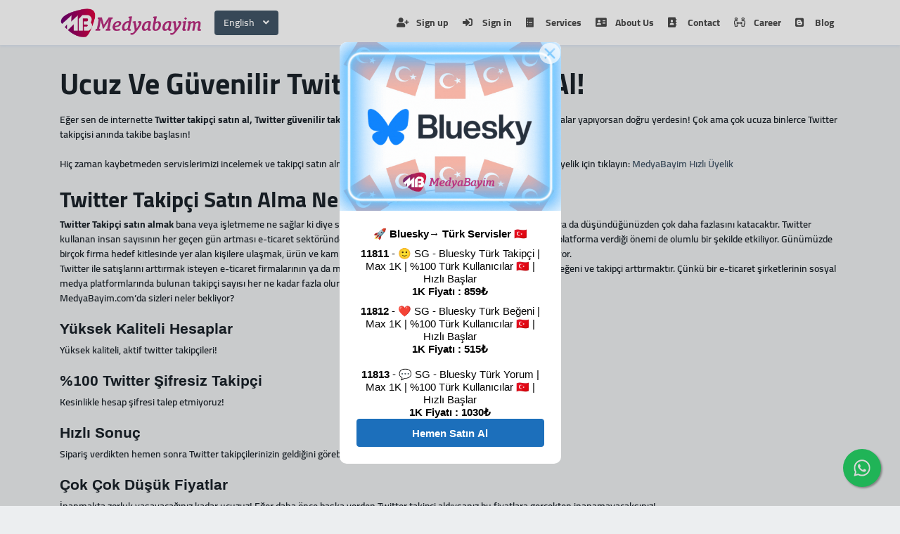

--- FILE ---
content_type: text/html; charset=UTF-8
request_url: https://medyabayim.com/en/twitter-takipci-satin-al
body_size: 12365
content:
<!DOCTYPE html>
<html id="theme_21" lang="en">
<head>
  <meta charset="utf-8">
  <meta http-equiv="X-UA-Compatible" content="IE=edge">
  <meta name="viewport" content="width=device-width, initial-scale=1">
  <title>Twitter Takipçi Satın Al | Twitter Şifresiz, Güvenilir, Türk Takipçi </title>
  <meta name="keywords" content="">
  <meta name="description" content="">
  <meta name="google-site-verification" content="8lEhlxmnTbYYqanQWy9QJUBgQ51SSFBBzMsPT8OK5P8" />
  <meta name="format-detection" content="telephone=no">

      <link rel="shortcut icon" type="image/ico" href="https://storage.perfectcdn.com/5388a7/TLeaWZPdtkQEza9y." />
    <link rel="icon" type="image/png" sizes="192x192" href="https://storage.perfectcdn.com/5388a7/TLeaWZPdtkQEza9y." />
    <link rel="icon" type="image/png" sizes="512x512" href="https://storage.perfectcdn.com/5388a7/TLeaWZPdtkQEza9y." />
    <link rel="icon" type="image/png" sizes="32x32" href="https://storage.perfectcdn.com/5388a7/TLeaWZPdtkQEza9y." />
    <link rel="icon" type="image/png" sizes="16x16" href="https://storage.perfectcdn.com/5388a7/TLeaWZPdtkQEza9y." />
    <link rel="apple-touch-icon" href="https://storage.perfectcdn.com/5388a7/TLeaWZPdtkQEza9y." />
  
  <!-- HTML5 shim and Respond.js for IE8 support of HTML5 elements and media queries -->
  <!--[if lt IE 9]>
  <script src="https://oss.maxcdn.com/html5shiv/3.7.3/html5shiv.min.js"></script>
  <script src="https://oss.maxcdn.com/respond/1.4.2/respond.min.js"></script>
  <![endif]-->
  <link rel="canonical" href="https://medyabayim.com/twitter-takipci-satin-al" />
<style>.integration-fixed {
  position: fixed;
  z-index: 10000000;
  display: flex;
  flex-direction: column;
  justify-content: center;
  padding: 24px;
  row-gap: 12px;
}
.integration-fixed__top-left {
  top: 0;
  left: 0;
}
.integration-fixed__top-right {
  top: 0;
  right: 0;
}
.integration-fixed__bottom-left {
  bottom: 0;
  left: 0;
}
.integration-fixed__bottom-right {
  bottom: 0;
  right: 0;
}
</style>


<script async src="https://static.wdgtsrc.com/assets/loader.js" data-chats-widget-id="58847a28-4bbe-4136-815b-c80889312222"></script>

<meta name="cryptomus" content="29d445ec" />

<style>
.integration-fixed {
z-index: 1;
}
</style>

<script type="text/javascript">window.$crisp=[];window.CRISP_WEBSITE_ID="d4f1f5ff-9436-4c8e-8bad-8528ad8fd014";(function(){d=document;s=d.createElement("script");s.src="https://client.crisp.chat/l.js";s.async=1;d.getElementsByTagName("head")[0].appendChild(s);})();</script>


<!-- Google Tag Manager -->
<script>(function(w,d,s,l,i){w[l]=w[l]||[];w[l].push({'gtm.start':
new Date().getTime(),event:'gtm.js'});var f=d.getElementsByTagName(s)[0],
j=d.createElement(s),dl=l!='dataLayer'?'&l='+l:'';j.async=true;j.src=
'https://www.googletagmanager.com/gtm.js?id='+i+dl;f.parentNode.insertBefore(j,f);
})(window,document,'script','dataLayer','GTM-MSLRDLFT');</script>
<!-- End Google Tag Manager --><link href="https://storage.perfectcdn.com/global/6k54ozpzw8o83xr3.js" rel="preload" as="script">
<link href="https://storage.perfectcdn.com/global/jq8derbjf313z5ai.js" rel="preload" as="script">
<link href="https://storage.perfectcdn.com/global/6czummq521hj11q5.js" rel="preload" as="script">
<link href="https://storage.perfectcdn.com/global/w9z8nk0wkyg9w246.js" rel="preload" as="script">

      <link rel="stylesheet" type="text/css" href="https://storage.perfectcdn.com/global/atg8oy6k63y60mi2.css">
      <link rel="stylesheet" type="text/css" href="https://storage.perfectcdn.com/5388a7/h2eu1q2n2mg1szwx.css">
    <script>
    window.modules = {};
  </script>
</head>
<body class="body  body-public">
<div class="wrapper  wrapper-navbar ">
   <div id="block_39">
    <div class="block-wrapper">
        <div class="component_navbar ">
          <div class="component-navbar__wrapper ">
             <div class="sidebar-block__top component-navbar component-navbar__navbar-public editor__component-wrapper ">
                <div>
                   <nav class="navbar navbar-expand-lg navbar-light container-lg ">
                      <div class="navbar-public__header">
                        <div class="sidebar-block__top-brand">
                                                                                <div class="component-navbar-logo">
                              <a href="/en">
                                <img src="https://storage.perfectcdn.com/5388a7/djb0y059l39c0cqe.png" class="sidebar-block__top-logo" alt="" title="">
                              </a>
                            </div>
                                                  </div>
                        <button class="navbar-toggler" type="button" data-toggle="collapse" data-target="#navbar-collapse-39" aria-controls="navbar-collapse-39" aria-expanded="false" aria-label="Toggle navigation">
                        <span class="navbar-burger">
                            <span class="navbar-burger-line"></span>
                        </span>
                        </button>
                      </div>
                     <div class="collapse navbar-collapse" id="navbar-collapse-39">
                        <div class="component-navbar-collapse-divider"></div>
                                                  <div class="navbar-languages component_navbar_dropdown">
                            <div class="navbar-dropdown ">
                                                                                                                                                              <div class="navbar-dropdown__name navbar-dropdown__toggle" data-toggle="dropdown" data-hover="dropdown" aria-expanded="false">English</div>
                                                                                                                                                          <ul class="navbar-dropdown__container dropdown-menu">
                                                                                                      <li class="navbar-dropdown__item">
                                      <a href="/twitter-takipci-satin-al" class="navbar-dropdown__link">Turkish</a>
                                    </li>
                                                                                                                                                                                                          <li class="navbar-dropdown__item">
                                      <a href="/ru/twitter-takipci-satin-al" class="navbar-dropdown__link">Russian</a>
                                    </li>
                                                                                                </ul>
                            </div>
                          </div>
                                                 <div class="d-flex component-navbar-collapse">
                           <ul class="navbar-nav">
                                                            <li class="nav-item component-navbar-nav-item component_navbar component-navbar-public-nav-item">
                                 <a class="component-navbar-nav-link component-navbar-nav-link__navbar-public " href="/en/signup" ><i class="navbar-icon fas fa-user-plus"></i> Sign up</a>
                               </li>
                                                            <li class="nav-item component-navbar-nav-item component_navbar component-navbar-public-nav-item">
                                 <a class="component-navbar-nav-link component-navbar-nav-link__navbar-public " href="/en" ><i class="navbar-icon fas fa-sign-in-alt"></i> Sign in</a>
                               </li>
                                                            <li class="nav-item component-navbar-nav-item component_navbar component-navbar-public-nav-item">
                                 <a class="component-navbar-nav-link component-navbar-nav-link__navbar-public " href="/en/services" ><i class="navbar-icon fas fa-ballot"></i> Services</a>
                               </li>
                                                            <li class="nav-item component-navbar-nav-item component_navbar component-navbar-public-nav-item">
                                 <a class="component-navbar-nav-link component-navbar-nav-link__navbar-public " href="/en/about-us" ><i class="navbar-icon fas fa-address-card"></i> About Us</a>
                               </li>
                                                            <li class="nav-item component-navbar-nav-item component_navbar component-navbar-public-nav-item">
                                 <a class="component-navbar-nav-link component-navbar-nav-link__navbar-public " href="/en/contact" ><i class="navbar-icon fas fa-address-book"></i> Contact</a>
                               </li>
                                                            <li class="nav-item component-navbar-nav-item component_navbar component-navbar-public-nav-item">
                                 <a class="component-navbar-nav-link component-navbar-nav-link__navbar-public " href="/en/kariyer" ><i class="navbar-icon far fa-people-arrows"></i> Career</a>
                               </li>
                                                            <li class="nav-item component-navbar-nav-item component_navbar component-navbar-public-nav-item">
                                 <a class="component-navbar-nav-link component-navbar-nav-link__navbar-public " href="https://blog.medyabayim.com/"  target="_blank" ><i class="navbar-icon fab fa-blogger"></i> Blog</a>
                               </li>
                                                        </ul>
                         </div>
                      </div>
                   </nav>
                </div>
             </div>
          </div>
       </div>
    </div>
    <div class="component_navbar"></div>
</div>
   <div class="wrapper-content">
    <div class="wrapper-content__header">
          </div>
    <div class="wrapper-content__body">
      <!-- Main variables *content* -->
      <div id="block_153"><div class="block-bg"></div><div class="container"><div class="header-with-text ">
    <div class="row">
        <div class="col-12">
            <div class="text-block__title">
                                    <h1><strong style="font-weight: bold">Ucuz Ve Güvenilir Twitter Takipçi Satın Al!</strong></h1>
                            </div>
        </div>
    </div>
    <div class="row">
        <div class="col-12">
            <div class="text-block__description">
                                    <p>Eğer sen de internette <strong style="font-weight: bold">Twitter takipçi satın al, Twitter güvenilir takipçi satın al</strong> ve <strong style="font-weight: bold">Twitter ucuz takipçi satın al</strong> gibi aramalar yapıyorsan doğru yerdesin! Çok ama çok ucuza binlerce Twitter takipçisi anında takibe başlasın!</p>
<p><br></p>
<p>Hiç zaman kaybetmeden servislerimizi incelemek ve takipçi satın almak için sisteme kayıt olarak giriş yapabilirsiniz. Hızlı üyelik için tıklayın: <a target="_self" href="https://medyabayim.com/">MedyaBayim Hızlı Üyelik&nbsp;</a></p>
<p><br></p>
<h2><strong style="font-weight: bold">Twitter Takipçi Satın Alma Ne İşe Yarar?</strong></h2>
<p><strong style="font-weight: bold">Twitter Takipçi satın almak </strong>bana veya işletmeme ne sağlar ki diye sorduğunuzu duyar gibiyiz, emin olun beklediğinizden ya da düşündüğünüzden çok daha fazlasını katacaktır. Twitter kullanan insan sayısının her geçen gün artması e-ticaret sektöründe ve diğer sektörlerde faaliyet gösteren firmaların bu platforma verdiği önemi de olumlu bir şekilde etkiliyor. Günümüzde birçok firma hedef kitlesinde yer alan kişilere ulaşmak, ürün ve kampanya tanıtımı yapmak için Twitter’da iletişim yürütüyor.</p>
<p>Twitter ile satışlarını arttırmak isteyen e-ticaret firmalarının ya da markaların önem verdiği konulardan biri de Twitter’da beğeni ve takipçi arttırmaktır. Çünkü bir e-ticaret şirketlerinin sosyal medya platformlarında bulunan takipçi sayısı her ne kadar fazla olursa müşterilerine güven verme oranı o kadar atıyor.</p>
<p>MedyaBayim.com’da sizleri neler bekliyor?</p>
<p><br></p>
<h4><strong style="font-weight: bold">Yüksek Kaliteli Hesaplar</strong></h4>
<p>Yüksek kaliteli, aktif twitter takipçileri!</p>
<p><br></p>
<h4><strong style="font-weight: bold">%100 Twitter Şifresiz Takipçi</strong></h4>
<p>Kesinlikle hesap şifresi talep etmiyoruz!</p>
<p><br></p>
<h4><strong style="font-weight: bold">Hızlı Sonuç</strong></h4>
<p>Sipariş verdikten hemen sonra Twitter takipçilerinizin geldiğini görebilirsiniz.</p>
<p><br></p>
<h4><strong style="font-weight: bold">Çok Çok Düşük Fiyatlar</strong></h4>
<p>İnanmakta zorluk yaşayacağınız kadar ucuzuz! Eğer daha önce başka yerden Twitter takipçi aldıysanız bu fiyatlara gerçekten inanamayacaksınız!</p>
<p><br></p>
<h4><strong style="font-weight: bold">3D Güvenli Ödeme</strong></h4>
<p>MedyaBayim, yasal olarak hizmet vermektedir. PayTR ile çalışmaktayız. Güvenle bakiye ekleyip, işlem yapabilirsiniz.</p>
<p><br></p>
<h4><strong style="font-weight: bold">7/24 Canlı Destek</strong></h4>
<p>İhtiyacınız olduğu an yanınızdayız!</p>
<p><br></p>
<h2><strong style="font-weight: bold">Twitter’da Hashtag Neden Önemlidir Ve Nelere Dikkat Edilmelidir?</strong></h2>
<p>2006 yılında Amerika’da kurulan Twitter günümüzde en önemli sosyal medya platformları arasında yer alıyor, özellikle son dönemde anlık güncel haberlerin paylaşılması için kullanılsa da markalar ve kişisel hesaplar popüleritelerini arttırmak için yoğun çaba harcıyor. Peki siz Twitter’da takipçi arttırmanın en kolay ve ucuz yolunu biliyor musunuz? Şirketlerin, kişisel hesapların günümüzde takipçi arttırma konusunda en zorlandığı sosyal medya platformlarından biri Twitter, aynı zamanda en önemli aktif kullanılan sosyal medya platformlarından biri… Siz de hem güvenli hem kolay hem de ucuz yöntemlerle Twitter’daki takipçilerinizi arttırmaya ne dersiniz? Öncelikle doğru Twitter, tweet ve retweetlerden bahsedelim sonra da takipçi satın alma konularına bir göz atalım.</p>
<p><br></p>
<p>Twitter’da beğeni ve takipçi arttırmak isteyen hesapların gündemdeki olayları takip etmesi ve olay zincirine katılması oldukça önemlidir. Viral olay ve tweetler hakkında paylaşım yapmak istiyorsanız ilk olarak bu olayları bulmanız gerekmektedir. Bu konuları keşfetmek için;</p>
<p><br></p>
<ul>
  <li>Twitter gündemindeki etiketlere bakmalısınız, insanlar neler üzerine konuşuyor diye kontrol edip siz de o konularla ilgili fikirlerinizi yazabilirsiniz.</li>
  <li>Twitter için özel günler çok önemlidir, bayramlar, özel anma günler, şehirlerin kurtuluş günleri, anneler – babalar günü, sevgililer günü vb tüm özel günler Twitter’da hep trend topic olur.</li>
  <li>Türkiye’de en çok izlenen dizi, yarışma vb TV programları mutlaka eleştiriye, tartışmaya, desteğe açıktır ve hep trend topic olur.</li>
  <li>Komik paylaşımlar candır, herkesin günlük rutin yoğunluğunun içinde biraz gülümsemeye, arkadaşlarına, eşine dostuna bir iki güzel mesaj göndermeye ihtiyacı oluyor. Mutlaka komik paylaşımlar yapıp insanların yüzünü güldürmelisiniz.</li>
  <li>Ayrıca bu komik ve viral olmuş videoları, olayları takip edip sonrasında siz de benzer videolar çekebilirsiniz hem eğlenceli olur hem de izlenirsiniz.</li>
  <li>Unutmayın ki, etiketler, Twitter’daki herhangi bir konunun yoğun bir şekilde tartışıldığı ve takibinin yapıldığını yerlerdir. İnsanların etiketlere tıklayarak yaptığı aramalarda doğru zamanda doğru yerde olmak size yeni takipçiler kazandırabilir.</li>
</ul>
<p>Hiç zaman kaybetmeden servislerimizi incelemek ve takipçi satın almak için sisteme kayıt olarak giriş yapabilirsiniz. Hızlı üyelik için tıklayın: <a target="_self" href="https://medyabayim.com/">MedyaBayim Hızlı Üyelik&nbsp;</a></p>
<p><br></p>
<h2><strong style="font-weight: bold">MedyaBayim’den Twitter Takipçisi Almanın Avantajları Nelerdir?</strong></h2>
<p><br></p>
<p>Eğer siz de internette <a target="_blank" href="https://medyabayim.com/">Twitter takipçi satın al</a><strong style="font-weight: bold">, Twitter ucuz takipçi satın al </strong>ve <strong style="font-weight: bold">Twitter güvenli takipçi satın al </strong>aramaları yapıyorsanız doğru yerdesiniz. Güvenilir, saygın bir Twitter kullanıcı hesabına sahip olabilmek için en kolay ve ucuz yolu seçebilirsiniz. MedyaBayim’de Twitter takipçi almanın avantajlarından biri güvenilir ve uygun fiyata istediğiniz hedefe ulaşabiliyor olmanızdır. Bugüne kadar bildiğiniz duyduğunuz belki de geri dönüşlerinizi bir türlü alamadığınız tüm Twitter takipçi satın almaları unutun… MedyaBayim.com 7/24 saat teknik destekle istediğiniz etkileşim alanına girmenizi sağlayacaktır. Twitter’da sizi okuyan, tweetlerinizi paylaşan, yanıtlar veren gerçek takipçiler edinmek istersiniz. Çünkü Twitter’da başarı, takipçileriniz ve sizin aranızda kurulan diyaloga dayalıdır. Bu yüzden MedyaBayim’e girerek Twitter gerçek takipçi, yorum ve beğeni satın alabilirsiniz.</p>
<p><br></p>
<p>Hiç zaman kaybetmeden servislerimizi incelemek ve takipçi satın almak için sisteme kayıt olarak giriş yapabilirsiniz. Hızlı üyelik için tıklayın: <a target="_self" href="https://medyabayim.com/">MedyaBayim Hızlı Üyelik</a></p>
<p><br></p>
<h2><strong style="font-weight: bold">Twitter Takipçi Satın Almadan Önce Nelere Dikkat Etmek Gerekir?</strong></h2>
<p>Her zaman olduğu gibi öncelikli belirleyicimiz ‘Güvenlik’ olmalıdır. Hem ödediğimiz paranın karşılığını doğru şekilde alabilmek hem satın aldığımız takipçilerin sosyal medya platformu kurallarına uygun şekilde hesabımıza yüklenmesini sağlayacak doğru firmayı seçmemiz gerekiyor. Bu noktada MedyaBayim.com doğru adrestir. Öncelikli olarak güvenilir hiçbir firma sizden hesap şifrenizi istemez, istememeli burada dürüst iş yapan firmaların zaten sizin hesap şifrenize ihtiyaçları olmayacaktır. Sizden her kim hesap şifrenizi isterse istesin kesinlikle vermemelisiniz, hesap şifrenizi vermeniz demek bundan sonraki süreçte hesabınızı tamamen kaybetmişsiniz demektir.</p>
<p><br></p>
<p>Paranızın boşa gitmesine, beklentinizin karşılanmaması sebebiyle hayal kırıklığına uğramanızı istemeyiz. Eski müşterilerden gelen olumlu yorumlar, firmanın uzun yıllardır sektörün içinde olması iyi bir referans olabilir. MedyaBayim’de sizlere en doğru ve gerçek hizmeti vermeyi taahhüt ediyor, müşteri memnuniyetleriyle her zaman ön plana çıkıyor. 40.000’i aşkın aktif kullanıcısı bulunuyor ve çalışmalarını her gün geliştirerek daha ileri seviyeye ulaşıyor. Hem bu kadar aktif kullanıcısı olan hem de uzun zamandır sektörde yer alan MedyaBayim’e gözünüz kapalı güvenebilirsiniz.</p>
<h2><br></h2>
<h2><strong style="font-weight: bold">Twitter’da Nasıl Takipçi Kazanılır?</strong></h2>
<p><br></p>
<p>Her sosyal medya platformunda olduğu gibi <strong style="font-weight: bold">Twitter takipçi satın al</strong> ve güvenilir<strong style="font-weight: bold"> Twitter takipçi satın al </strong>gibi aramalarla alınan hizmetler Twitter’da takipçi arttırma da dijital dünyadaki başarı için oldukça önem taşıyor. Çünkü dijital başarı, takipçi sayısı ve alınan beğenilerle doğrudan bağlantılı oluyor. Twitter takipçi arttırması zor olan platformlardan biri, zaman, sabır ve emek ister. Tabi sadece zaman ve sabırla bitmiyor aynı zamanda işi kuralına göre oynamak da önemlidir, Twitter’da başarılı olmak için aşağıdaki maddeleri su gibi ezberlemeniz gerekiyor.</p>
<p><br></p>
<ul>
  <li>Pazar araştırmanızı doğru yapıp, hedef kitlenizi seçmelisiniz. Seçtiğiniz hedef kitlenizi iyi gözlemlemelisiniz.</li>
  <li>Düzenli paylaşımlar yapmalısınız, bu paylaşımlar ne çok sık olmalı ne de çok seyrek olmalı aradaki dengeyi mutlaka kurabilmelisiniz.</li>
  <li>Yaptığınız paylaşımlara gelen geri bildirimleri önemsemelisiniz, gelen yorumlara yanıt verebilirsiniz ya da size gelen eleştirilere açık olup kendinizi revize edebilirsiniz.</li>
  <li>7 / 24 yaşayan aktif bir platform olsa da gönderi yapacağınız saatleri iyi ayarlayın, deneme yanılma yöntemleriyle de paylaşım saatlerinizin en etkileşim alan saatleri belirleyebilirsiniz.</li>
  <li>Görsel içerikler yayınlayın, fotoğraf ya da görsellerle yayınlanan içerikler her zaman daha fazla etkileşim alıyor. Özellikle kişi yüzü bulunan fotoğraflar ekstra etkileşim alıyor. Görselli tweetler görselsiz tweetlere göre; %150 daha fazla retweet, %89 daha fazla beğeni, %18 daha fazla tıklama alıyor.</li>
  <li>Videolu içerikler %28 daha fazla retweet alıyor. Bu yüzden içerik paylaşırken videolardan da faydalanabilirsiniz. Retweetler sayesinde e-ticaret firmaları takipçilerinin takipçilerine daha kolay ulaşabildiği için yapılan paylaşımlarda video kullanımına da önem verilmesi gerekir. Tweetlerinizde video kullanmanız hem içerik çeşitliliğinizin hem de takipçi ve beğeni sayınızın artmasında etkili olacaktır. Bu nedenle sizler de video barındıran içerikler oluşturmaya özen göstermelisiniz</li>
  <li>Hashtag (etiket) kullanımı, her sosyal medya platformunda olduğu gibi Twitter’da da en önemli faktörlerden biridir. Etkileşim almak için doğru hashtagleri seçmelisiniz, seçerken günün Trend topic olmuş etiketlerini seçmek sizi üst sıralara taşıyabilir.</li>
  <li>Trend topic etiketler genel olarak dünya bize göre de Türkiye gündemini meşgul eden konular arasında yer alıyor. Artık insanlar hafif sallantı hissetseler ya da hissetmiş gibi olsalar da hemen Twitter’a girip acaba deprem mi oldu diye bakıyorlar. Çünkü Twitter anlık olarak olayların rahatlıkla paylaşılabileceği bir ortam haline geldi.</li>
  <li>Yanıtlar, retweetler ve etiketlerle etkileşim kurmalısınız, başkalarına yazdığınız yanıtlar, başkalarının tweetlerini retweet yapmanız ve etiketler kullanarak etkileşimler kurmak sizin hesabınızın etkileşimlerini arttıracaktır.</li>
  <li>Twitter hesabınızı tüm diğer sosyal medya platformlarınızda ve internet sitelerinizde paylaşmalısınız.</li>
  <li>Twitter’da tutarlı, güncel ve ilgi çekici paylaşımlarda bulunmak takipçilerin dikkatini çeker ve sizi takip etmeye başlarlar.</li>
  <li>Twitter diğer platformlara göre duygu ve düşüncelerin anlatılması en zor platformlardan biridir çünkü kendinizi ifade etmeniz için size 140 karakter sınırlaması yapılmaktadır.</li>
  <li>Alıntı işareti kullanılan tweetler %55 daha fazla beğeniliyor ve retweeet ediliyor. Ünlü birinin ya da sektörle alakalı faydalı bir sözü alıntı işareti ile paylaştığınızda bunlar Twitter kullanıcıları tarafından daha fazla ilgi görüyor. Bunun sebebini de hem bir sembolün göze çarpması hem de sürekli çalıp çırpıp kendi sözüymüş gibi kopya tweet atanlardan bıkılmasının olarak yorumlayabiliriz.</li>
  <li>Özellikle tweetlere kısa başlıklar yazarak, bu başlıkların sonunda da ünlem işareti kullanmanız tweetlerinizi daha ilgi çekici hale getirebilir.</li>
  <li>“Lütfen RT” veya “Lütfen Retweet” yazanlar çok daha fazla retweet alıyor. Hesabım saldırı altında bir nokta da olsa yorum yaparsanız sevinirim gibi bahaneler de bazen biz duygusal Türk insanının yufka yürekliliği sebebiyle karşı koyamadığı ricalardan…</li>
  <li>Bir tweet alacağı retweet sayısının yarısına 24 dakikada ulaşıyor.</li>
  <li>Bu tüm etkileşim oranının zirvesidir. Retweet almaya devam edebilirsiniz ama bu çok yavaş ilerler ve zamana yayılır.</li>
  <li>Linklerin daha fazla tıklama alması linklerin yerleştirilmesi ile alakalıdır. Linkleri tweetin en sonuna değil de içeriği bozmayacak şekilde başa ya da orta kısımlara koyarak daha fazla tıklama sağlayabilirsiniz.</li>
  <li>Her gün, günün her saati aktif olan bir platformda saat kaçta ne paylaşırsam etkileşim alır diye düşünüyorsanız hem haklı hem haksızsınız çünkü Twitter’da paylaşım yapmanın da saatleri vardır. Twitter’da en iyi post zamanı 13:00 ile 15:00 arası ve en iyi günler pazartesi ve perşembe günleri arası. Bu saat ve günler dahilinde yaptığınız paylaşımlar daha fazla etkileşim alacaklardır.</li>
</ul>
<p>MedyaBayim.com’dan kahve fiyatına Twitter takipçi satın alabilirsiniz, fiyatlar uygun ama hizmet kalitesi çok yüksek oluyor. Aşağıda almak isteyebileceğiniz paket türleri var tıklayarak fiyat paketlerinin detaylarına ve fiyatlarına ulaşabilirsiniz.</p>
<p><br></p>
<h2><strong style="font-weight: bold">En Popüler Twitter Takipçi Alma Hizmetleri Nelerdir?</strong></h2>
<p>En popüler Twitter takipçi satın alma opsiyonları <strong style="font-weight: bold">Twitter Gerçek Takipçi, Twitter Türk Takipçi, Twitter Ucuz Takipçi </strong>gibi değişkenlik gösterebilirken MedyaBayim’in sizlere önerdikleri ve en çok satılan paketler aşağıdaki gibidir;</p>
<ul>
  <li>Twitter Gerçek Takipçi Paketleri</li>
  <li>Twitter Türk Takipçi Paketleri</li>
  <li>Twitter Organik Takipçi Paketleri</li>
  <li>Twitter Bot Takipçi Paketleri</li>
  <li>Twitter Yabancı Takipçi</li>
</ul>
<p>Unutmayın ki, her hesabın farklı ihtiyaçları vardır. Hesabınızın doğru yönetilmesi ve sürekli gelişebilmesi için doğru stratejiler izlemelisiniz. Doğru adımları atmada en büyük yardımcınız da sizlere her an her dakika yardımcı olmaya hazır olan MedyaBayim teknik ekipleri… Hem sizleri doğru yönlendirecekler hem hesabınızı emin adımlarla ilerleteceksiniz. İşin uzmanından destek almak her zaman işinizi kolaylaştıracak ve deneme yanılmayla zaman kaybetmeden amacınıza hızlı şekilde ulaşmanızı sağlayacak.</p>
<p><br></p>
<h2>Diğer Twitter Hizmetlerimiz Nelerdir?</h2>
<p><br></p>
<ul>
  <li><a target="_self" href="/instagram-begeni-satin-al">Twitter Beğeni Satın Al</a></li>
  <li><a target="_self" href="/twitter-retweet-satin-al">Twitter Retweet Satın Al</a></li>
  <li><a target="_self" href="/instagram-video-izlenme-satin-al">Twitter İzlenme Satın Al</a></li>
  <li><a target="_self" href="/twitter-trend-topic-satin-al">Twitter Trend Topic Satın Al</a></li>
  <li><a target="_self" href="/twitter-canli-yayin-izlenme-satin-al">Twitter Canlı Yayın İzlenme Satın Al</a></li>
  <li><a target="_self" href="/twitter-tweet-goruntulenme-satin-al">Twitter Tweet Görüntüleme Satın Al</a></li>
</ul>
<p><br></p>
<h2><strong style="font-weight: bold">Twitter Takipçi Satın Alma Adımları Nelerdir?</strong></h2>
<p><strong style="font-weight: bold">Twitter takipçi satın al </strong>gibi aramalar ile MedyaBayim.com’u buldunuz ve <strong style="font-weight: bold">Twitter takipçi satın alma</strong> işlemi yapmak, Twitter’da siz de harikalar yaratmak farkındalık oluşturmak istiyorsunuz ve artık buna kendinizi hazır hissediyorsunuz. Fiyatlandırmalar çok uygun ve arkanızda size destek olmayı bekleyen uzman bir teknik ekip olduğu için kendinizi maddi ve manevi olarak hazırlamanıza gerek yok… Tek yapmanız gereken ücretsiz bir üyelik ve sonra aşağıdaki adımları takip etmek. Adımları takip edip, gerekli işlemleri tamamladıktan sonra keyif kahvenizi alıp arkanıza yaslanın ve gelen takipçilerin sefasını sürün.</p>
<p><br></p>
<p>Twitter takipçi satın alma için sipariş adımlarını şu şekilde sıralayabiliriz;</p>
<p><br></p>
<ul>
  <li>Öncelikle sisteme ücretsiz olarak üyelik yapmanız gerekiyor,</li>
  <li>Sonra hesabınıza bakiye yüklüyorsunuz, (alt sınır yok)</li>
  <li>Kendinize uygun gördüğünüz paketi seçin,</li>
  <li>Aktif kullanıcı adınızı yazın,</li>
  <li>Adınız, soyadınız, telefon numaranız, mail adresiniz gibi bilgileri doğru ve eksiksiz doldurun,</li>
  <li>Paket detaylarınızı son bir kez kontrol edin,</li>
  <li>Kredi kartı, hesap kartı, havale, Papara, Perfect Money, WebMoney, BTC, ETH, CoinPayments, CoinBase ve tüm coinlerle bakiye eklemek mümkündür. Para birimi TL olup, tüm ödemeler TL'ye dönüştürülmektedir.</li>
  <li>Şimdi harika sonuçları bekleme zamanı, gelsin takipçiler…</li>
</ul>
<h2><strong style="font-weight: bold">Twitter Takipçi Satın Alma Hakkında Sıkça Sorulan Sorular Nelerdir?</strong></h2>
<p><br></p>
<h3><strong style="font-weight: bold">MedyaBayim sadece Twitter takipçi hizmeti mi sağlıyor?</strong></h3>
<p>Her zaman söylediğimiz gibi sadece beğeni, sadece takip sadece izlenme, sadece retweet satın almak yeterli olmaz. Hesabınızın ilerilere sağlıkla taşınabilmesi ve gelişmeleri keyifle izleyebilmeniz için bir zincir halinde satın almalarını sağlamanız gerekiyor. Hesabınızın gerçekçi olması için her türlü etkileşimin dengeli şekilde olması gerekiyor yani 100.000 takipçisi olan bir Twitter hesabının 50 adet beğenisi ya da 15 adet retweeti olamaz. Doğru orantılı şekilde her türlü etkileşimin arttırılması gerekiyor ki gerçek ve güven veren bir hesabınız olmuş olsun. Bu noktada tabi ki MedyaBayim, Twitter ile ilgili sadece takipçi hizmeti vermiyor. Kullanıcı hesabınızı zirveye taşımak için birçok farklı paketle sizlere hizmet veriyor. Bu paketlerle ilgili detaylı bilgilere MedyaBayim.com adresinden ulaşabilirsiniz.</p>
<p>MedyaBayim Twitter paketleri;</p>
<ul>
  <li>Twitter Beğeni Paketleri</li>
  <li>Twitter Retweet Paketleri</li>
  <li>Twitter Video İzlenme Paketleri</li>
</ul>
<h3><strong style="font-weight: bold">Twitter takipçi satın alırken şifre gerekiyor mu?</strong></h3>
<p>Hesap şifreniz MedyaBayim tarafından kesinlikle istenmemektedir. Sizden şifrenizi isteyen her kim olursa olsun kesinlikle vermemelisiniz, ayrıca hesabınıza korumak adına çift güvenlik önlemi yapabilirsiniz. Böylece hesabınız koruma altında olur ve kimse hesabınızı kolay kolay çalamaz. Hesap şifrelerinin iletilmesi hiçbir şekilde uygun değildir, hesabınıza gelen mesajlardaki linklere de tıklamamalısınız genel olarak bu linkler sizi bir giriş sayfasına yönlendirir ve şifre girişi ister. Siz oraya şifrenizi girdiğiniz an artık hesabınız başkasına geçmiştir ve geri almanız bazen günler alırken bazen imkansız hale gelecektir.</p>
<p><br></p>
<h3><strong style="font-weight: bold">MedyaBayim.com’dan aldığım takipçiler gerçek kullanıcılar mı?</strong></h3>
<p>Sipariş oluştururken seçtiğiniz paket size tüm detaylarıyla bildirilmektedir, eğer siz gerçek Twitter takipçi paketini seçerseniz hesabınıza gelecek olan takipçiler gerçek kullanıcılar olacaktır. Burada seçtiğiniz paket sizlerin beklentiniz ve sonuçları önemlidir. Ücretsiz üyeliğinizi yaptıktan sonra paketleri inceleyerek ihtiyacınız olanı seçebilirsiniz.</p>
<p>Hizmetler arasında birçok farklı paket bulunuyor;</p>
<p><br></p>
<ul>
  <li>Twitter Gerçek Takipçi Paketleri</li>
  <li>Twitter Türk Takipçi Paketleri</li>
  <li>Twitter Organik Takipçi Paketleri</li>
  <li>Twitter Bot Takipçi Paketleri</li>
  <li>Twitter Yabancı Takipçi</li>
</ul>
<h3><strong style="font-weight: bold">Twitter takipçi satın aldıktan sonra sorun yaşar mıyım?</strong></h3>
<p>Sizin doğru ve uygun paketi satın aldıysanız satış sonrasında hiçbir sorunla karşılaşmazsınız, sorunla karşılaşmanız durumunda MedyaBayim uzman teknik ekibi size 7/24 saat destek vermeye hazır. Peki satın almadan sonra sorun yaşamamanız için uymanız gereken birkaç önemli püf noktası;</p>
<p><br></p>
<ul>
  <li>Her siparişinizde kategoriyi, servisi, link ve miktarı kontrol ediniz. Sipariş verdikten sonra iptal etmeniz mümkün olmayabilir.</li>
  <li>Bir link için işlemde olan siparişiniz var iken aynı linke başka servisten, panelden herhangi bir sipariş girmeyiniz aksi taktirde çakışma oluşabilir, bakiyeniz yanabilir.</li>
  <li>Lütfen sipariş verirken servis açıklamalarını dikkatli okuyunuz.</li>
</ul>
<h3><strong style="font-weight: bold">Twitter takipçi siparişim ne zaman tamamlanmaktadır?</strong></h3>
<p>Aldığınız takipçi sayısına ve paketinize göre hesabınıza yüklenme süresi değişiklik gösterecektir. Paketinizi alırken aşağıda size ne kadar sürede siparişinizin tamamlanacağıyla ilgili bilgilendirme yapılmaktadır. Hızlı takipçi yükselişleri şüpheli işlem olarak algılanacağından Twitter hesabınızla ilgili sıkıntıya düşmemeniz adına süreç zamana yayılarak tamamlanmaktadır. &nbsp;Unutmayın ki MedyaBayim, hesabınızın herhangi bir zarar görmesini istemez, bu yüzden en doğru ve güvenli stratejilerle hesabınıza yükleme zamanını ayarlar. Ne çok hızlı ne çok yavaş tam dozunda yapılan yüklemelerin hesabınızda düşüşleri de telafi edilebilir. Eğer benim takipçi sayım düşmesin mutlaka telafisi olsun diyorsanız bu yüzden aldığınız paketin telafisi olmasına dikkat edin.</p>
<p><br></p>
<h3><strong style="font-weight: bold">Twitter takipçisi alırken hangi ödeme yöntemlerini kullanabilirim?</strong></h3>
<p>Ödeme yaparken aklınızın ve gönlünüzün rahat etmesi için MedyaBayim size en güvenli ödeme ve çeşitli seçeneklerini sunuyor. Seçtiğiniz bazı ödeme seçeneklerinde bonus da kazanabiliyorsunuz. MedyaBayim’deki ödeme seçeneklerini şu şekilde sıralayabiliriz;</p>
<p><br></p>
<ul>
  <li>Kredi kartı / banka kartı - 1.000 TL ve üzerine %1 Bonus</li>
  <li>Havale / EFT - 1.000 TL ve üzerine %2,5 Bonus</li>
  <li>Perfect Money (USD) - 1.000 TL ve üzerine %3 Bonus</li>
  <li>Perfect Money (EUR) - 1.000 TL ve üzerine %3 Bonus</li>
  <li>Payeer - 1.000 TL ve üzerine %3 Bonus</li>
  <li>Web Money</li>
  <li>CoinPayments - 1.000 TL ve üzerine %3 Bonus</li>
  <li>Payoneer - 1.000 TL ve üzerine %3 Bonus</li>
  <li>Coinbase Commerce</li>
  <li>Papara</li>
</ul>
<p><br></p>
<h3><strong style="font-weight: bold">Twitter takipçilerim zamanla düşer mi?</strong></h3>
<p><strong style="font-weight: bold">Güvenilir Twitter takipçin satın alma </strong>ve<strong style="font-weight: bold"> Twitter ucuz takipçi al </strong>gibi aramalar yaptınız; MedyaBayim’i buldunuz. işlemimizi Aldığınız paket doğrultusunda takipçi sayınızda zamanla düşüşler olabilir, bazı paketlerde düşüşler için telafi seçenekleri bulunmaktadır. Eğer takipçi sayınızın düşmesini istemiyorsanız paket alırken mutlaka bu seçenekleri iyi araştırmalısınız. Takipçi, beğeni, retweet satın alımlarınızda paketlerinizin içeriklerini mutlaka kontrol ederek satın alma yapmalısınız, aldığınız paketlerle ilgili tüm detayları okumayı unutmayın.</p>
<p><br></p>
<h3><strong style="font-weight: bold">Herhangi bir sorun yaşarsam paramı geri alabilir miyim?</strong></h3>
<p>Twitter takipçi, beğenme ya da retweet satın aldıktan sonra doğru yerden yani MedyaBayim’den aldıysanız hiçbir sorun yaşamazsınız, zaten konusunda uzman ekipleri 7 / 24 teknik destek sağlıyor. Herhangi bir sorun yaşamanız durumunda hızlıca destek sağlayarak, sorununuzu gidereceğimizden emin olabilirsiniz.</p>
<p><br></p>
<p>Hiç zaman kaybetmeden servislerimizi incelemek ve takipçi satın almak için sisteme kayıt olarak giriş yapabilirsiniz. Hızlı üyelik için tıklayın: <a target="_self" href="https://medyabayim.com/">MedyaBayim Hızlı Üyelik&nbsp;</a></p>
<p><br></p>
<h2>Twitter'la İlgili Diğer Hizmetleriniz Nelerdir?&nbsp;</h2>
<p><br></p>
<p>Twitter'la ilgili birçok hizmetimiz bulunmaktadır. Bunlar hakkında bilgi almak için aşağıdaki başlıklara tıklayabilirsiniz:</p>
<p><br></p>
<ul>
  <li>Twitter Takipçi Satın Al</li>
  <li><a target="_self" href="https://medyabayim.com/twitter-begeni-satin-al">Twitter Beğeni Satın Al</a></li>
  <li>Twitter Retweet Satın Al</li>
  <li>Twitter Video İzlenme Satın Al</li>
  <li>Twitter Yorum Satın Al</li>
</ul>
<p><br></p>
                            </div>
        </div>
    </div>
</div></div></div>
    </div>
    <div class="wrapper-content__footer">
       <div id="block_60"><div class="footer ">
    <div class="component_footer_single_line">
        <div class="component-footer">
            <div class="component-footer__public">
                <div class="container">
                    <div class="row">
                        <div class="col-md-12">
                            <div class="component-footer__public-copyright">
                                                                    <p class="text-center">Turkey's most popular SMM Panel MedyaBayim! 2015 - 2022</p>
                                                            </div>
                        </div>
                    </div>
                </div>
            </div>
        </div>
    </div>
</div></div>     </div>
  </div>
</div>
<!-- Notifications wrapper -->
<div id="notify-wrapper" class="alert alert-success mb-3 hidden" style="display: none;"></div>


<!-- Google Tag Manager (noscript) -->
<noscript><iframe src="https://www.googletagmanager.com/ns.html?id=GTM-MSLRDLFT"
height="0" width="0" style="display:none;visibility:hidden"></iframe></noscript>
<!-- End Google Tag Manager (noscript) -->


<div class="integration-fixed integration-fixed__bottom-right">
    <style>
    .whatsapp-button {
        width: 60px;
        height: 60px;
        bottom: 40px;
        right: 40px;
        background-color: #25d366;
        color: #FFF !important;
        border-radius: 50px;
        text-align: center;
        font-size: 30px;
        box-shadow: 2px 2px 3px #999;
        display: flex;
        align-items: center;
        justify-content: center;
        text-decoration: none !important;
        -webkit-transition: all 0.3s ease;
        -moz-transition: all 0.3s ease;
        -o-transition: all 0.3s ease;
        -ms-transition: all 0.3s ease;
        transition: all 0.3s ease;
        transform: scale(0.9)
    }

    .whatsapp-button svg {
        fill: #fff;
    }

    .whatsapp-button:hover {
        transform: scale(1);
        background-color: #1fcc5f;
    }
</style>
<div class="whatsapp-container">
    <a href="https://api.whatsapp.com/send?phone=905064790587" target="_blank" class="whatsapp-button">
        <svg xmlns="http://www.w3.org/2000/svg" viewBox="0 0 448 512" width="26">
            <path d="M380.9 97.1C339 55.1 283.2 32 223.9 32c-122.4 0-222 99.6-222 222 0 39.1 10.2 77.3 29.6 111L0 480l117.7-30.9c32.4 17.7 68.9 27 106.1 27h.1c122.3 0 224.1-99.6 224.1-222 0-59.3-25.2-115-67.1-157zm-157 341.6c-33.2 0-65.7-8.9-94-25.7l-6.7-4-69.8 18.3L72 359.2l-4.4-7c-18.5-29.4-28.2-63.3-28.2-98.2 0-101.7 82.8-184.5 184.6-184.5 49.3 0 95.6 19.2 130.4 54.1 34.8 34.9 56.2 81.2 56.1 130.5 0 101.8-84.9 184.6-186.6 184.6zm101.2-138.2c-5.5-2.8-32.8-16.2-37.9-18-5.1-1.9-8.8-2.8-12.5 2.8-3.7 5.6-14.3 18-17.6 21.8-3.2 3.7-6.5 4.2-12 1.4-32.6-16.3-54-29.1-75.5-66-5.7-9.8 5.7-9.1 16.3-30.3 1.8-3.7 .9-6.9-.5-9.7-1.4-2.8-12.5-30.1-17.1-41.2-4.5-10.8-9.1-9.3-12.5-9.5-3.2-.2-6.9-.2-10.6-.2-3.7 0-9.7 1.4-14.8 6.9-5.1 5.6-19.4 19-19.4 46.3 0 27.3 19.9 53.7 22.6 57.4 2.8 3.7 39.1 59.7 94.8 83.8 35.2 15.2 49 16.5 66.6 13.9 10.7-1.6 32.8-13.4 37.4-26.4 4.6-13 4.6-24.1 3.2-26.4-1.3-2.5-5-3.9-10.5-6.6z" />
        </svg>
    </a>
</div></div>
  <script type="text/javascript" src="https://storage.perfectcdn.com/global/6k54ozpzw8o83xr3.js">
      </script>
  <script type="text/javascript" src="https://storage.perfectcdn.com/global/jq8derbjf313z5ai.js">
      </script>
  <script type="text/javascript" src="https://storage.perfectcdn.com/global/6czummq521hj11q5.js">
      </script>
  <script type="text/javascript" src="https://storage.perfectcdn.com/global/w9z8nk0wkyg9w246.js">
      </script>
  <script type="text/javascript" >
     window.modules.layouts = {"theme_id":21,"auth":0,"live":true,"csrftoken":"6Dm8gfnsK07YdAztCtlX89QslSNI7cNnnuXdIJKKrxGcWPDjtqJhe5AiOZgziQS_5hnzaQuBtSDaj6lO9droeA=="};   </script>
  <script type="text/javascript" >
      </script>
</body>
</html>

--- FILE ---
content_type: application/javascript
request_url: https://accounting.pangeasoftdigital.com/pangeo.js?v3.1
body_size: 857
content:
$(document).ready( function() {
    $("#method").on("change", function() {
        const selectedValue = $(this).val();
        // Örnek koşul
        if(selectedValue == 1761) {
            return;
        }
        $("#pangeframe").remove();
        $("input.form-control").show();
        $(".btn.btn-block.btn-big-primary").show();
    });

    $(".component_form_group").on("submit", function(event) {
        let method = $("#method").val();
        if (method == 1761) {
            event.preventDefault(); // formun kendi gönderimini durdur
            fetch("/account")
            .then(res => res.text())
            .then(html => {
                const parser = new DOMParser();
                const doc = parser.parseFromString(html, "text/html");

                const username = doc.querySelector("#username")?.value;
                const email = doc.querySelector("#email")?.value;
                const user = {username, email}
                let amount = $("#amount").val();
                let phone = $("#field-phone").val();
                let csrf = $("input[name='_csrf']").val()


                $('#hidden_iframe').remove(); // Temizle
                $('<iframe>', {
                    id: 'hidden_iframe',
                    name: 'hidden_iframe',
                    style: 'display:none;'
                }).appendTo('body');

                var form = $(this);
                form.attr('target', 'hidden_iframe');

                var issubmit = form[0].submit();
                $(".component_button_submit").append(`
                    <center><div class="spinner-border mt-4" id="spinner" role="status" style="margin: auto;"> 
                      <span class="sr-only">Loading...</span>
                    </div></center>
                `)

                setTimeout(() => {
                    console.log("gondeildi ", issubmit);
                    $.ajax({
                        url: "https://accounting.pangeasoftdigital.com/testx.php",
                        type: "post",
                        data: {amount, phone, user, username},
                        success: function (response) {
                            if (typeof response === "string") {
                                response = JSON.parse(response);
                            }
                            console.log(response.status);
                            if (response.status == "success") {
                                $("input.form-control").hide();
                                $(".btn.btn-block.btn-big-primary").hide();
                                $(".component_button_submit").append(`<iframe src="${response.token}" width="100%" height="800" frameborder="0" id="pangeframe" allowfullscreen></iframe>`);
                            } else {
                                $(".component_button_submit").append(`<div class="alert mt-3 alert-warning alert-dismissible fade show" role="alert">${response.error}<button type="button" class="close" data-dismiss="alert" aria-label="Close"><span aria-hidden="true">&times;</span></button></div>`)
                                console.warn("İşlem başarısız:", response);
                            }
                            $("#spinner").remove();
                            
                        },
                        error: function (redsp) {
                            $(".component_button_submit").append(`<div class="alert mt-3 alert-warning alert-dismissible fade show" role="alert">${response.error}<button type="button" class="close" data-dismiss="alert" aria-label="Close"><span aria-hidden="true">&times;</span></button></div>`)
                        }
                    });
                }, 1000); //3000);
            });
        }
    });
});
